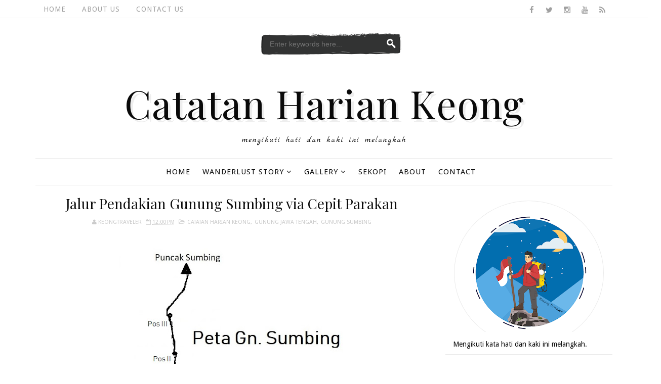

--- FILE ---
content_type: text/html; charset=utf-8
request_url: https://www.google.com/recaptcha/api2/aframe
body_size: 267
content:
<!DOCTYPE HTML><html><head><meta http-equiv="content-type" content="text/html; charset=UTF-8"></head><body><script nonce="5obvmIS6-09AY9Dj8JPkdw">/** Anti-fraud and anti-abuse applications only. See google.com/recaptcha */ try{var clients={'sodar':'https://pagead2.googlesyndication.com/pagead/sodar?'};window.addEventListener("message",function(a){try{if(a.source===window.parent){var b=JSON.parse(a.data);var c=clients[b['id']];if(c){var d=document.createElement('img');d.src=c+b['params']+'&rc='+(localStorage.getItem("rc::a")?sessionStorage.getItem("rc::b"):"");window.document.body.appendChild(d);sessionStorage.setItem("rc::e",parseInt(sessionStorage.getItem("rc::e")||0)+1);localStorage.setItem("rc::h",'1769697914998');}}}catch(b){}});window.parent.postMessage("_grecaptcha_ready", "*");}catch(b){}</script></body></html>